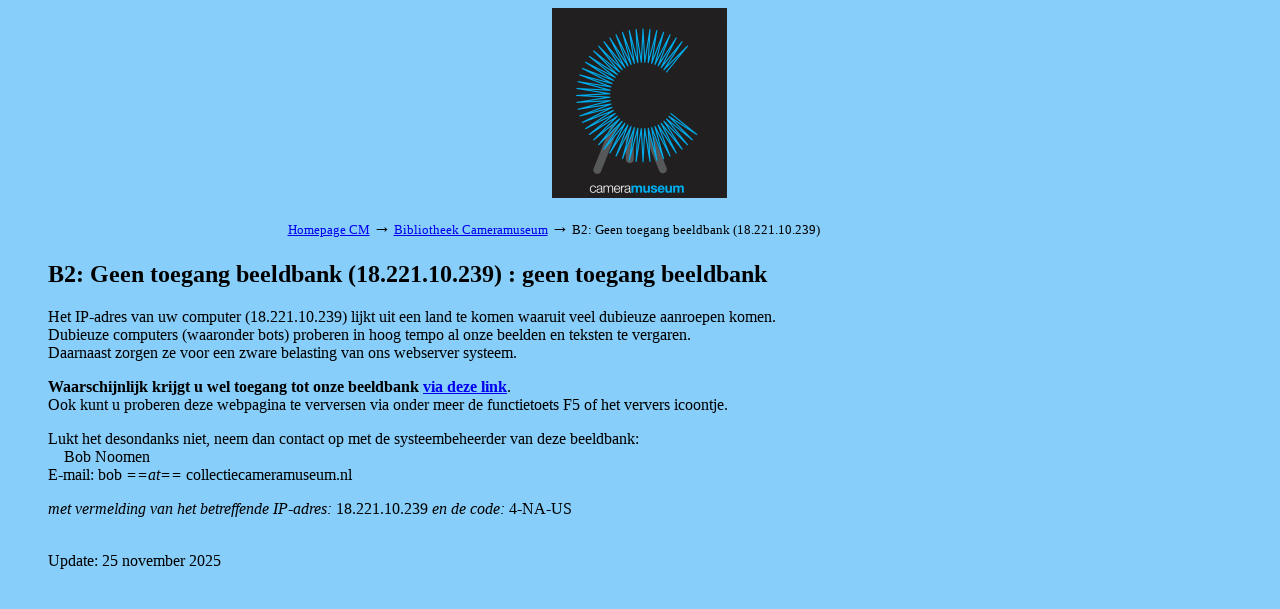

--- FILE ---
content_type: text/html; charset=iso-8859-1
request_url: http://www.collectiecameramuseum.nl/cgi-bin/bibliotheek.pl?misc=12&a8a0=VELD%20author&a8a1=Kross,%20Walter&display=gallery&inword=1&sort=02&ocr=1
body_size: 1453
content:
<!DOCTYPE HTML PUBLIC "-//W3C//DTD HTML 3.2//EN">
<html>

<head>
<meta http-equiv="Content-Type" content="text/html; charset=ISO-8859-1">
<meta name="viewport" content="width=device-width, initial-scale=1">
<meta name="referrer" content="no-referrer-when-downgrade">
<title>B2: Geen toegang beeldbank (18.221.10.239) : geen toegang beeldbank</title>
<base href="http://www.collectiecameramuseum.nl">
<script type="text/javascript">
<!--
document.cookie = "zcbs-scres=" + screen.width + "x" + screen.height + "; expires=Sun, 18 Aug 2047 10:00:00 UTC; path=/;";
// -->
</script>
</head>

<body bgcolor="#87cefa">


<p>
<center>
<table border="0" cellspacing="0" cellpadding="0" width="80%">
<tr><td width="20%" align="center" valign="bottom">
    &nbsp;
</td><td align="center">
    <a href="http://www.cameramuseum.nl/" target="_SC"><img src="/bibliotheek/misc/logo.png" width="175" height="190" border="0"></a> 
</td><td width="20%" align="center" valign="bottom">
    &nbsp;</td>
</tr><td colspan="3">
&nbsp;<br>
<center>
<table border="0" cellspacing="0" cellpadding="2" width="709" id="tblblocked">
<tr><td align="left">
<font size="-1">
<a href="http://www.cameramuseum.nl/" target="_blank">Homepage CM</a> <font size="+1">&#8594;</font>
<a href="/cgi-bin/bibliotheek.pl">Bibliotheek Cameramuseum</a> <font size="+1">&#8594;</font>
B2: Geen toegang beeldbank (18.221.10.239)
</font>
</td></tr>
</table>
</center>

</td></tr>
</table>
</center>


<div style="margin-left:40px; margin-right:40px; margin-top:10px; margin-bottom:40px;">

<p>
<h2>B2: Geen toegang beeldbank (18.221.10.239) : geen toegang beeldbank</h2>    

<center>
</center>
<p>
<p>
<!-- EOR -->
Het IP-adres van uw computer (18.221.10.239) lijkt uit een land te komen waaruit veel dubieuze aanroepen komen.
<br>
Dubieuze computers (waaronder bots) proberen in hoog tempo al onze beelden en teksten te vergaren.
<br>
Daarnaast zorgen ze voor een zware belasting van ons webserver systeem.

<p>
<strong> 
Waarschijnlijk krijgt u wel toegang tot onze beeldbank 
<a href="/cgi-bin/bibliotheek.pl?i=&m=9635-39197">via deze link</a></strong>.
<br>
Ook kunt u proberen deze webpagina te verversen via onder meer de functietoets F5 of het ververs icoontje.
 
<p>
Lukt het desondanks niet, neem dan contact op met de systeembeheerder van deze beeldbank:
<br>
&nbsp;&nbsp;&nbsp; Bob Noomen
<br>
E-mail: bob <em>==at==</em> collectiecameramuseum.nl

<p>
<em>met vermelding van het betreffende IP-adres:</em> 18.221.10.239 <em>en de code:</em> 4-NA-US
<br>&nbsp;
<!-- EOR -->





<p>
 Update: 25 november 2025

</div>

<script>
document.addEventListener("keydown", function(event) {
  if (event.ctrlKey && event.code === "Home") {              // Bij gebruik Ctrl+Home toets 
    window.location.href = "/cgi-bin/bibliotheek.pl";
  }
  if (event.ctrlKey && event.key.toLowerCase() === "h") {    // Bij gebruik Ctrl+h
    event.preventDefault();
    window.location.href = "/cgi-bin/bibliotheek.pl";
  }
});
</script>
</body>
</html>